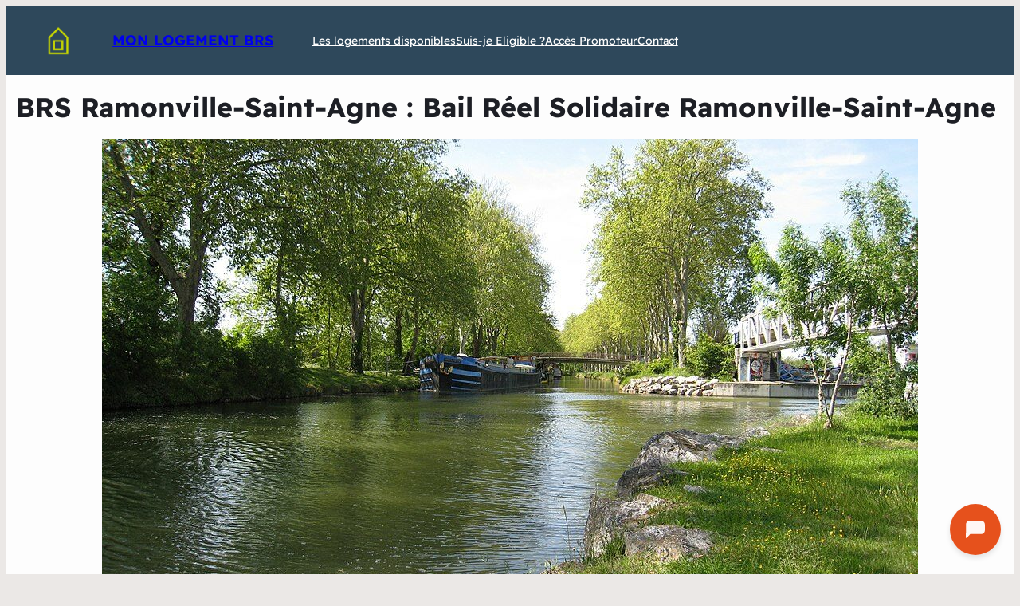

--- FILE ---
content_type: text/html; charset=utf-8
request_url: https://www.google.com/recaptcha/api2/aframe
body_size: 181
content:
<!DOCTYPE HTML><html><head><meta http-equiv="content-type" content="text/html; charset=UTF-8"></head><body><script nonce="u2ahEJfogh3GsT9BrvXcYw">/** Anti-fraud and anti-abuse applications only. See google.com/recaptcha */ try{var clients={'sodar':'https://pagead2.googlesyndication.com/pagead/sodar?'};window.addEventListener("message",function(a){try{if(a.source===window.parent){var b=JSON.parse(a.data);var c=clients[b['id']];if(c){var d=document.createElement('img');d.src=c+b['params']+'&rc='+(localStorage.getItem("rc::a")?sessionStorage.getItem("rc::b"):"");window.document.body.appendChild(d);sessionStorage.setItem("rc::e",parseInt(sessionStorage.getItem("rc::e")||0)+1);localStorage.setItem("rc::h",'1768584641294');}}}catch(b){}});window.parent.postMessage("_grecaptcha_ready", "*");}catch(b){}</script></body></html>

--- FILE ---
content_type: application/javascript
request_url: https://files.bpcontent.cloud/2026/01/15/09/20260115094418-6KWMNKP5.js
body_size: 873
content:
window.botpress.init({
  "botId": "8eec4092-4189-4b09-8dfb-06d7b25102eb",
  "configuration": {
    "version": "v2",
    "composerPlaceholder": "Dans quelle ville cherchez-vous ?",
    "botName": "ChatBot BRS",
    "botAvatar": "https://files.bpcontent.cloud/2026/01/15/11/20260115113402-YD07ZD1Q.png",
    "botDescription": "Devenez propriétaire de votre logement neuf avec le Bail Réel Solidaire",
    "website": {},
    "email": {},
    "phone": {},
    "termsOfService": {},
    "privacyPolicy": {},
    "color": "#FF5A1F",
    "variant": "solid",
    "headerVariant": "glass",
    "themeMode": "light",
    "fontFamily": "inter",
    "radius": 2,
    "feedbackEnabled": false,
    "footer": "[⚡ by Botpress](https://botpress.com/?from=webchat)",
    "soundEnabled": false,
    "proactiveMessageEnabled": false,
    "proactiveBubbleMessage": "Hi! 👋 Need help?",
    "proactiveBubbleTriggerType": "afterDelay",
    "proactiveBubbleDelayTime": 10
  },
  "clientId": "d907fe79-84c5-429b-a40a-210f397762d8"
});